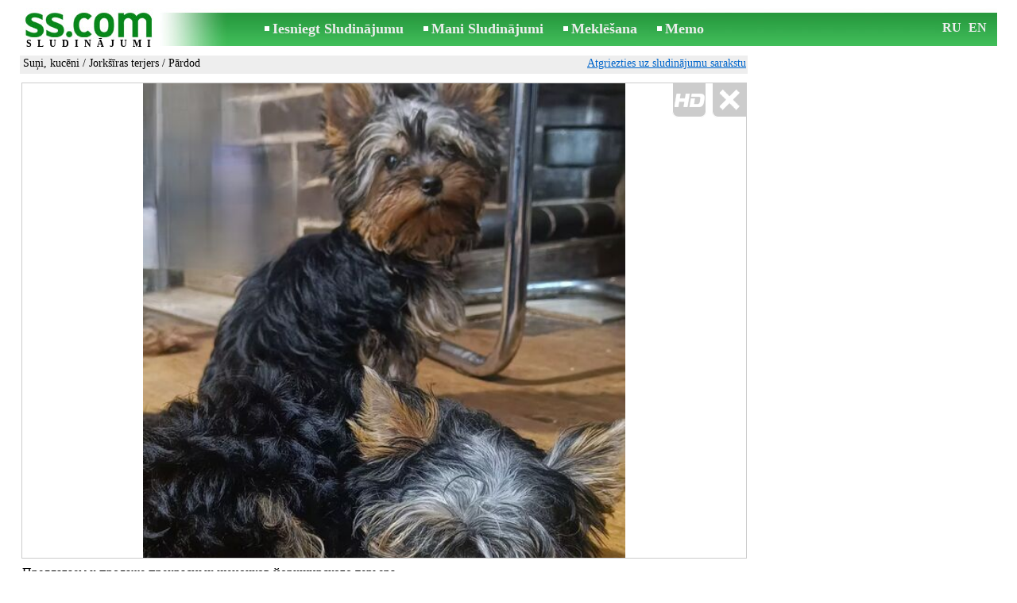

--- FILE ---
content_type: text/html; charset=UTF-8
request_url: https://www.ss.com/msg/lv/animals/dogs/yorkshire-terrier/bgbxn.html
body_size: 5732
content:
<!DOCTYPE html>
<HTML lang="lv"><HEAD>
<title>SS.COM Suņi, kucēni - Jorkšīras terjers, Cena 600 €. Предлагаем к продаже прекрасных щеночков Европаспорт. 25371TB/1 čipa - Sludinājumi</title>
<meta http-equiv="Content-Type" CONTENT="text/html; charset=UTF-8">
<meta name="viewport" content="user-scalable=1, width=device-width, initial-scale=1.0"/>
<meta name="keywords" content="Sludinājumi jorkšīras terjers suņi kucēni dzīvnieki предлагаем продаже прекрасных щеночков foto cena">
<meta name="description" content="Sludinājumi. Suņi, kucēni - Jorkšīras terjers, Foto. Cena 600 €. Предлагаем к продаже прекрасных щеночков йоркширского Европаспорт. 25371TB/1 čipa">
<link rel="alternate" media="only screen and (max-width: 640px)" href="https://m.ss.com/msg/lv/animals/dogs/yorkshire-terrier/bgbxn.html">


	<script>(function(w,d,s,l,i){w[l]=w[l]||[];w[l].push({'gtm.start':
	new Date().getTime(),event:'gtm.js'});var f=d.getElementsByTagName(s)[0],
	j=d.createElement(s),dl=l!='dataLayer'?'&l='+l:'';j.async=true;j.src=
	'https://www.googletagmanager.com/gtm.js?id='+i+dl;f.parentNode.insertBefore(j,f);
	})(window,document,'script','dataLayer','GTM-WSHHKCN4');</script><meta http-equiv="imagetoolbar" content="no">

<BASE href="https://www.ss.com/">
<link href="https://i.ss.com/w_inc/style.css?v=266" rel="stylesheet" />
<style>html{overflow-y:scroll;}.page_bg{background-image:url('https://i.ss.com/img/head/classifieds.jpg?v=1' );background-repeat:no-repeat;}@media screen and (min-width:1280px){.page_bg{background-image:url('https://i.ss.com/img/head/classifieds-1280.jpg?v=1' );}}
</style>
<link rel="shortcut icon" href="/favicon.ico?v=1" type="image/x-icon" />
<link rel="apple-touch-icon" sizes="57x57" href="/img/m/ss-com-57x57.png"/>
<link rel="apple-touch-icon" sizes="72x72" href="/img/m/ss-com-72x72.png"/>
<link rel="apple-touch-icon" sizes="114x114" href="/img/m/ss-com-114x114.png"/>
<link rel="alternate" hreflang="lv" href="https://www.ss.com/msg/lv/animals/dogs/yorkshire-terrier/bgbxn.html" /><link rel="alternate" hreflang="ru" href="https://www.ss.com/msg/ru/animals/dogs/yorkshire-terrier/bgbxn.html" />
<script src="/w_inc/js/main.lv.ss.js?v=630" type="text/javascript"></script>
<script async type="text/javascript" src="/w_inc/currency.js?v=20260119"></script><script async id="contacts_js" src="/js/lv/2025-10-11/25d54c87bee7952fab1eba62217ac86791729afd41703dc68df935723c824765.js?d=b6Vu5UO%2FUetWDX3h7%2BfvWEVAaCUrTdOA6fauq4YncOfbQsBvC7Khi6Cd3r3M8AB6%2F%2FKV65sZaNXy4mWskBEfKQWVNP1PIvMZYm64iXtaegb%2F2sm0L2hJWnBimm5yEM9IvWh7sK0Y9YxZJjFA8MYsGCyOIhGNatRsYExOSM7A6mTVfREPVg5SjjIAVLIY5j2NGst9%2FUHkLBxscLHUdhMdLgsGK20siYN639qhvJO0J336Ua%2FFhapI5E8bRiHbKqwU2Mtn3QWuROwMYi7%2F93YosoowYMS5lEvedSlbP4zxYT1QgWhm0BcK0xMaJKb9avsyqSMSrDINN29DGN%2Fp4QNxviYmcQrwIsnhdq97TZnKFWJXHKnfCIObk5cMG7W98745Ui6sEhqCptdJwIVFysZiI2lcpixNbcaHKyEzGSIunwnou2yx0lbE0Ltl0EO7qGdcQizQnVm6Vc7qnqwXE9R9xg%3D%3D&c=1"></script><script async src="/w_inc/adsbygoogle.js?v=630"></script>
<SCRIPT type="text/javascript">
<!--
LINK_MAIN_HOST = "https://www.ss.com";var REGION = "";SS_Lang = "2";get_page_zoom();
if(window._cookie){_cookie("LG","lv",365,"www.ss.com");};var msg_img = ["", "1|519|910|71675877|i723t6bW%2B%2BNwlnPybzE1tiRwQ1N9YeYOOGvefbBbH6oSfZlX0XmzzZSkgjlkz%2B%2BP|1"];var IMG_WH="1.5";
MSG_GALLERY_DIR = "gallery/";MSG_GALLERY_PREFIX = "animals-dogs-yorkshire-terrier-";
var msg_img_dir = "https://i.ss.com" + "/images/2025-10-11/569357/UnsAH01kQ1s=/animals-dogs-yorkshire-terrier-2-";var MAX_NAVI=1;var IMG_SIZE=800;PREF="";
var navi_title = {prev:"Iepriekšējā", next:"Nākamā", close:"Aizvērt", hd:"Parādīt HD kvalitātē"};
IMG_HOST = 'https://i.ss.com'; SS_PREF = '';
CURRENCY_ID = DEF_CURRENCY_ID = 2;MSG_CURRENCY_ID = 2;var MSG_PRICE = 600.00;var MSG_PRICE_STR = '';
CALC_PRICE = 600.00;CALC_VALUTA = 'eur'; var mode = 1; var wo = window.opener;return_to_msg="Atpakaļ uz sludinājumu";
JS_GLOBAL_DATA = {w264:"Tiek izmantota nepareiza norāde<br>vai sludinājuma publicēšanas termiņš ir beidzies.", w73:"Lai redzētu tālruņa numuru,<br>jāievada autorizācijas kods no attēla:", w214:"Parādīt tālruni", w220:"Uzmanību!", w265:"Lai redzētu tālruņa numuru<br>klikškiniet \"Neesmu robots\"", w80:"Aizvērt", W404:"Lai nodrošinātu korektu sludinājumu servisa darbību<br>ir nepieciešams atslēgt reklāmas bloķēšanu."};
if(window._check_remote_id){_check_remote_id( "new", "https://www.ss.lv" );}
-->
</SCRIPT>
</HEAD>
<BODY onLoad="window.defaultStatus='Sludinājumi - SS.COM';" bgcolor="#FFFFFF" class="body">

<div align=center class="noprint">
	<div id="main_table" class="page_header page_bg">
		<div z-index="20" id="sslogin"></div>
		<span class="page_header_head"><a href="/lv/" title="Sludinājumi"><img class="page_header_logo" src="https://i.ss.com/img/p.gif" border="0" alt="Sludinājumi"></a><h1>SLUDINĀJUMI</h1></span>
		<span class="page_header_menu"><b class="menu_main"><a href="/lv/animals/dogs/new/" class="a_menu" title="Iesniegt Sludinājumu">Iesniegt Sludinājumu</a></b>
<b class="menu_main"><a href="/lv/login/" class="a_menu" title="Mani Sludinājumi">Mani Sludinājumi</a></b>
<b class="menu_main"><a href="/lv/animals/dogs/yorkshire-terrier/search/" class="a_menu" title="Meklēt sludinājumus">Meklēšana</a></b>
<span style="display:inline-block;text-align:left;"><b class="menu_main" style="padding-right:0px;"><a href="/lv/favorites/" class="a_menu" title="Memo">Memo</a></b><span id="mnu_fav_id"></span></span></span>
		<span id="mails_status_menu"></span>
		<span class="menu_lang"><div class="menu_langs"><a href="/msg/ru/animals/dogs/yorkshire-terrier/bgbxn.html" class=a_menu title="По-русски">RU</a></div>&nbsp;<div class="menu_langs"><a href="/msg/en/animals/dogs/yorkshire-terrier/bgbxn.html" class=a_menu title="English">EN</a></div></span>
	</div>
</div>
	<div class="onlyprint">
		<img src="https://i.ss.com/img/ss.com_green.svg" style="height: 1cm;">
	</div>
<div align=center>
	<div class="page_header">
		<table border=0 cellpadding=0 cellspacing=0 width="100%"><tr><td>
			<div style="float:left;" class="page_div_main">
			<table id="page_main" border=0 cellpadding=0 cellspacing=0 width="100%"><tr><td valign=top><div class="top_head_msg"><div style="float:left;padding-top:2px;"><h2 class="headtitle"><a href="/lv/animals/dogs/"  title="Sludinājumi Suņi, kucēni">Suņi, kucēni</a> / <a href="/lv/animals/dogs/yorkshire-terrier/"  title="Sludinājumi Jorkšīras terjers">Jorkšīras terjers</a> / Pārdod</h2></div><div style="float:right;"><span class="td7 noprint" style="padding-right:2px;" id="msg_back"><a class=a9a href="/lv/animals/dogs/yorkshire-terrier/" onclick="event.returnValue=false;back_from_msg('/lv/animals/dogs/yorkshire-terrier/');return false;">Atgriezties uz sludinājumu sarakstu</a></span></div></div><div id="content_main_div"><center><div id="msg_div_preload" style="display:none;padding-bottom:10px;"></div></center><script type="text/javascript">
					window.onpopstate = function(){_change_photo_by_hash();}
					if( !_change_photo_by_hash() ){big_pic(1,false,"foto1");}
				</script>
<div id="msg_div_msg">
<div style="float:right;margin:0px 0px 20px 20px;" id="content_sys_div_msg"></div>

Предлагаем к продаже прекрасных щеночков йоркширского терьера. <br />
Родились в Латвии 28.07.2025<br />
Привиты по возрасту, чип, щенячья карточка, Европаспорт. Проглистованы. <br />
Lkba ciltsraksts reģ. Nr. 25371TB/1<br />
čipa nr. 900263002319301<br />
LKBA ciltsraksts reģ. Nr. 25371TB/2<br />
čipa nr. 900263001295340<br />
<br />
Все вопросы по телефону. Возможна доставка.<br><br><table cellpadding=0 cellspacing=0 border=0 width="100%" class="options_list"><tr><td width="50%" valign=top><table border=0 width="100%" cellpadding=1 cellspacing=0>
				<tr>
					<td
						height=20
						class="ads_opt_name" width=30
						nowrap>
						Šķirne:
					</td>
					<td class="ads_opt" id="tdo_358"
						nowrap>
						Jorkšīras terjers
					</td>
				</tr>
				<tr>
					<td id="pprice_td"
						height=20
						class="ads_opt_name" width=30
						nowrap>
						Vecums:
					</td>
					<td class="ads_opt" id="tdo_1276"
						nowrap>
						3 mēn.
					</td>
				</tr></table></td></tr></table><table style="border-top:1px #eee solid;padding-top:5px;margin-top:10px;" cellpadding=1 cellspacing=0 border=0 width="100%">
				<tr>
					<td valign=top
						height=20
						class="ads_opt_name_big" width=30
						nowrap>
						Cena:
					</td>
					<td class="ads_price" id="tdo_8" valign=top
						nowrap>
						600 €
					</td>
				</tr></table></div>
	<div id="tr_foto" class="ads_photo_label">
		Foto:<br>
		<div style="display:inline-block;margin-left:-12px;">
	<div class="pic_dv_thumbnail"><a href="https://i.ss.com/gallery/8/1434/358380/animals-dogs-yorkshire-terrier-71675877.800.jpg"  onclick="big_pic(1, event);return false;" ontouchstart="_tstart(event);"  ontouchmove="_tmove(event);" ontouchend="if(_tend(event)){touch=false;this.click();}return false;" title="Suņi, kucēni Jorkšīras terjers"><img alt="Suņi, kucēni Jorkšīras terjers, cena 600 €, Foto" src="https://i.ss.com/gallery/8/1434/358380/animals-dogs-yorkshire-terrier-71675877.t.jpg" class="pic_thumbnail isfoto"></a></div>
</div></div><div id="tr_cont"><table border=0 cellpadding=1 cellspacing=0 width="100%" class="contacts_table"><tr><td class="ads_contacts_name">Vieta:</td><td class="ads_contacts" width="100%">Daugavpils un raj.</td></tr><tr><td colspan=3><img src="https://i.ss.com/img/a_lv.gif" width=227 height=29 border=0></td></tr><tr><td colspan=3><noindex><img rel="nofollow" style="cursor:pointer;" onclick="http_win( 'Saņemt telefona numuru', '/lv/contacts/fTgTeF4QAzt4FD4eFFQFfTgReF4aHEV7flBPLPYGFYVHFAWE1EU.html' );" src="https://i.ss.com/img/stn_lv.gif" width=196 height=12 border=0></noindex></td></tr></table></div></div>
<script type="text/javascript">DOC_LOADED = true;</script><script type="text/javascript">show_banner( );
print_phone(PH_1,1);if( PH_c && !pcc_id ){pcc_id=1;eval(PH_c);}
</script></td></tr><tr><td valign=bottom><br><table border=0 cellpadding=1 cellspacing=0 width="100%">
<tr>
	<td colspan=2 class="msg_footer" nowrap><span class="noprint"><img src="https://i.ss.com/img/m_print.gif" class="msg_footer_img"><a class=a9a href="javascript:;" onclick="window.print();event.returnValue=false;" title="Izdrukāt">Izdrukāt</a></span></td>
	<td class="msg_footer" align=right>Datums: 15.11.2025 16:17</td>
</tr>
<tr>
	<td class="msg_footer" nowrap><span class="noprint"><img src="https://i.ss.com/img/m_send.gif" class="msg_footer_img"><a class=a9a href="mailto:?body=https%3A%2F%2Fwww.ss.com%2Fmsg%2Flv%2Fanimals%2Fdogs%2Fyorkshire-terrier%2Fbgbxn.html%0D%0A%0D%0A&subject=Sludinajums no SS.COM"  title="Pārsūtīt sludinājumu">Pārsūtīt sludinājumu</a></span></td>
	<td rowspan=2 align=center id="add_td"></td>
	<td width=250 class="msg_footer" align=right>Unikālo apmeklējumu skaits: <span id="show_cnt_stat">1</span></td>
</tr><tr class="noprint"><td align=right colspan=4><span id="alert_span"></span></td></tr></table></td></tr></table>
			</div>
			<div style="float:left;"><div id="page_right" class="noprint"><div id="ads_sys_div1"></div><script type="text/javascript">load_script_async( "/w_inc/reklama.php?1642|1|13901|"+Math.random()+"|0|"+escape(document.referrer)+"|1" );</script></div></div>
		</td></tr></table>
		
		<div id="page_footer" class="noprint"><a class="a1" href="/lv/rules/">Noteikumi</a>  &nbsp;|&nbsp;  <a class="a1" href="/lv/feedback/">Saikne ar redaktoru</a>  &nbsp;|&nbsp;  <a class="a1" href="/lv/reklama/">Reklāma</a>  &nbsp;|&nbsp;  <a class="a1" href="/lv/api/">Sadarbība</a> &nbsp;|&nbsp; <a href="/lv/animals/dogs/yorkshire-terrier/rss/" class=a1 target="_blank">RSS</a> &nbsp;|&nbsp; Sludinājumi © ss sia 2000</div>

	</div>
</div>

<script type="text/javascript">
<!--
_scrollup( ["Uz sākumu","Atpakaļ"], {
		
		align: "center",
		append: "page_main",
		
		color: "white",
		border: false,
		bgcolor: "rgba(62, 187, 87, 0.6)",
		abgcolor: "#3fbc58",
		bottom: 30
	} );if( window.add_link_to_selection && document.body.addEventListener ){document.body.addEventListener( "copy", add_link_to_selection );}check_ads_back('Aizvērt sludinājumu');D.body.onkeydown = msg_key_down;function _abuse(){http_win( 'Paziņot par pārkāpumu', '/lv/abuse/fTgTeF4UAzt4FD4eF0V7flFPLPYGFYVHFAWE1EUAzt4Fj4eFEV7fldPLPYGAIaQVBGFFAbFQBHHQAWFQJFRgcXR1YaHFsRRlQXHVUU.html?r='+escape( document.referrer ), 'abuse');}document.write( '<img src="/counter/msg.php?NTY5MzU2Mjc=|13901|'+new Date()+'" width=1 height=1 border=0 style="display:none;">' );window.onscroll=scbnrtop;window.onresize = new Function ( "scbnrtop();" );
load_script_async( "/w_inc/js/msg.count-ss.js?"+new Date() );

-->
</script><div onmousemove="hd_image_action(event);" onmousedown="hd_image_action(event);" onmouseup="hd_image_action(event);" onmouseout="hd_image_action(event);" oncontextmenu="return false" onclick="if(window.hd_image_action){hd_image_action(event);}" id="hd_image" style="overflow:scroll;position:fixed;display:none;z-index:100000;top:0px;left:0px;"></div>
<script async type="text/javascript" src="/w_inc/chk.php?m=R3RXXmUDZEQLUQcq&lang=2&db=lv&g=1"></script>

<div style="display:none;">


<script async src="/w_inc/gcntr.php?id=ss"></script>
	<noscript><iframe src="https://www.googletagmanager.com/ns.html?id=GTM-WSHHKCN4" height="0" width="0" style="display:none;visibility:hidden"></iframe></noscript>

<!-- puls.lv START //-->
<div id="_puls.lv_232-26935-27307-27309" style="display:inline-block;"></div>
<script type="text/javascript">_puls_counter_local( "232-26935-27307-27309" );</script>
<noscript>
<a href="https://puls.lv/" target="_blank"><img src="https://hits.puls.lv/?sid=232-26935-27307-27309&jsver=0" width=1 height=1 border=0 alt=""></a>
</noscript>
<!-- puls.lv END //-->
<!-- europuls.eu START //-->
<div id="_europuls.eu_2" style="display:inline-block;"></div>
<script type="text/javascript">_ps_counter_local(2);</script>
<noscript>
<a href="https://europuls.eu/" target="_blank"><img src="https://hits.europuls.eu/?sid=2&jsver=0"  width=1 height=1 border=0 alt=""></a>
</noscript>
<!-- europuls.eu END //-->
<img src="https://top.lv/counter.php?sid=2774&type=4" width="1" height="1" border="0" style="display:none" alt="">

</div></BODY>
</HTML>

--- FILE ---
content_type: application/javascript; charset=UTF-8
request_url: https://www.ss.com/w_inc/js/msg.count-ss.js?Mon%20Jan%2019%202026%2018:46:12%20GMT+0000%20(Coordinated%20Universal%20Time)
body_size: -41
content:
var ss_mc_total = document.getElementById( "ss_mc_total" );
if( ss_mc_total )ss_mc_total.innerHTML = "276552";


--- FILE ---
content_type: application/x-javascript
request_url: https://www.ss.com/js/lv/2025-10-11/25d54c87bee7952fab1eba62217ac86791729afd41703dc68df935723c824765.js?d=b6Vu5UO%2FUetWDX3h7%2BfvWEVAaCUrTdOA6fauq4YncOfbQsBvC7Khi6Cd3r3M8AB6%2F%2FKV65sZaNXy4mWskBEfKQWVNP1PIvMZYm64iXtaegb%2F2sm0L2hJWnBimm5yEM9IvWh7sK0Y9YxZJjFA8MYsGCyOIhGNatRsYExOSM7A6mTVfREPVg5SjjIAVLIY5j2NGst9%2FUHkLBxscLHUdhMdLgsGK20siYN639qhvJO0J336Ua%2FFhapI5E8bRiHbKqwU2Mtn3QWuROwMYi7%2F93YosoowYMS5lEvedSlbP4zxYT1QgWhm0BcK0xMaJKb9avsyqSMSrDINN29DGN%2Fp4QNxviYmcQrwIsnhdq97TZnKFWJXHKnfCIObk5cMG7W98745Ui6sEhqCptdJwIVFysZiI2lcpixNbcaHKyEzGSIunwnou2yx0lbE0Ltl0EO7qGdcQizQnVm6Vc7qnqwXE9R9xg%3D%3D&c=1
body_size: 173
content:
ADS_STAT=[-1,-1,-1,-1,1642];
OPEN_STAT_LNK="EFUaFlYVF1Q=";if( window.try_open_stat_lnk ){try_open_stat_lnk( 'lv' );}else{window.setTimeout("open_stat_lnk( 'lv' );",100);}PH_c = "_show_phone(0);";eval(PH_c);